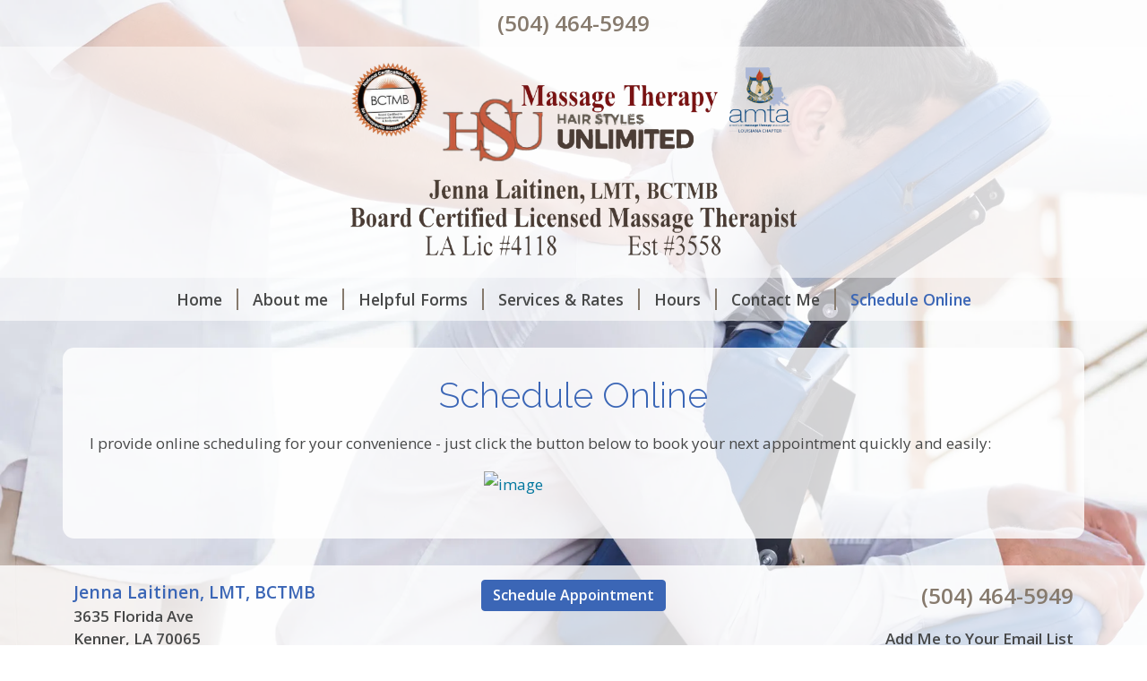

--- FILE ---
content_type: text/css; charset=UTF-8
request_url: https://www.hsumassage.com/CustomCss/38824
body_size: 670
content:
#app, #app p {
   font-size: 17px
}
.nav-link {
   font-family: "Open Sans";   font-weight: 600
}
#footer, .btn, .heading-phone {
   font-family: "Open Sans";   font-weight: 600
}
.heading-social-icon-inner {
   font-family: "Open Sans";   font-size: 1rem;}
#footer-cp .standard-link {
   font-weight: 400;}
.custom_logo_matte {
}
.custom_logo_wrap {
   max-width: 500px;
}
.custom_logo_wrap img {
   margin: 0 auto;
}
/* end */